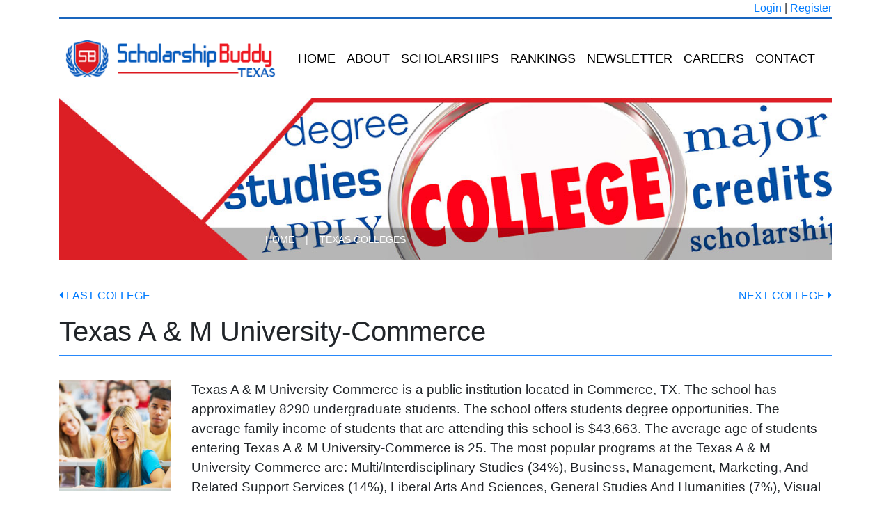

--- FILE ---
content_type: text/html; charset=utf-8
request_url: https://scholarshipbuddytexas.com/colleges/233347/texas-a-m-university-commerce
body_size: 7251
content:
<!doctype html>
<html lang="en" xmlns:https="http://www.w3.org/1999/xhtml">
<head>

    <!-- Global site tag (gtag.js) - Google Analytics -->
        <script async src="https://www.googletagmanager.com/gtag/js?id=UA-4298132-8"></script>
        <script>
            window.dataLayer = window.dataLayer || [];

            function gtag() {
                dataLayer.push(arguments);
            }

            gtag('js', new Date());
                        gtag('config', 'UA-4298132-8');
             gtag('config', 'UA-4298132-9');         </script>
    
    <meta charset="utf-8">
    <meta http-equiv="X-UA-Compatible" content="IE=edge">
    <meta name="viewport" content="width=device-width, initial-scale=1, shrink-to-fit=no">
    <meta name="csrf-token" content="lGgGnvxwU5MFViuaeS3Ap9rOqB8WqDHfMeox0m6m">
    
    <title>Texas A &amp; M University-Commerce Scholarships - Texas Students are Eligible</title>
    <meta name="keywords" content="Texas A &amp; M University-Commerce Scholarships for Texas Students">
    <meta name="description" content="Texas students interested in applying for Texas A &amp; M University-Commerce scholarships can find information on deadlines, eligibility rules, award values, and sponsor requirements.">

    <meta property="og:title" content="Texas A &amp; M University-Commerce Scholarships - Texas Students are Eligible">
    <meta property="og:description" content="Texas students interested in applying for Texas A &amp; M University-Commerce scholarships can find information on deadlines, eligibility rules, award values, and sponsor requirements."/>

    <link rel="canonical" href="https://scholarshipbuddytexas.com/colleges/233347/texas-a-m-university-commerce"/>

    <link rel="stylesheet" href="/css/vendor.css?id=c2d23b3e164df492041fbae1a9babc47">
    <link rel="stylesheet" href="/css/app.css?id=24847fcbdb7e4d20f401bbdf4c8a2ca6">

    <link rel="apple-touch-icon" href="https://scholarshipbuddytexas.com/images/favs/apple-icon-120x120.png">
    <link rel="apple-touch-icon" sizes="57x57" href="https://scholarshipbuddytexas.com/images/favs/apple-icon-57x57.png">
    <link rel="apple-touch-icon" sizes="60x60" href="https://scholarshipbuddytexas.com/images/favs/apple-icon-60x60.png">
    <link rel="apple-touch-icon" sizes="72x72" href="https://scholarshipbuddytexas.com/images/favs/apple-icon-72x72.png">
    <link rel="apple-touch-icon" sizes="76x76" href="https://scholarshipbuddytexas.com/images/favs/apple-icon-76x76.png">
    <link rel="apple-touch-icon" sizes="114x114" href="https://scholarshipbuddytexas.com/images/favs/apple-icon-114x114.png">
    <link rel="apple-touch-icon" sizes="120x120" href="https://scholarshipbuddytexas.com/images/favs/apple-icon-120x120.png">
    <link rel="apple-touch-icon" sizes="144x144" href="https://scholarshipbuddytexas.com/images/favs/apple-icon-144x144.png">
    <link rel="apple-touch-icon" sizes="152x152" href="https://scholarshipbuddytexas.com/images/favs/apple-icon-152x152.png">
    <link rel="apple-touch-icon" sizes="180x180" href="https://scholarshipbuddytexas.com/images/favs/apple-icon-180x180.png">
    <link rel="icon" type="image/png" sizes="192x192" href="https://scholarshipbuddytexas.com/images/favs/android-icon-192x192.png">
    <link rel="icon" type="image/png" sizes="32x32" href="https://scholarshipbuddytexas.com/images/favs/favicon-32x32.png">
    <link rel="icon" type="image/png" sizes="96x96" href="https://scholarshipbuddytexas.com/images/favs/favicon-96x96.png">
    <link rel="icon" type="image/png" sizes="16x16" href="https://scholarshipbuddytexas.com/images/favs/favicon-16x16.png">
    <link rel="manifest" href="https://scholarshipbuddytexas.com/images/favs/manifest.json">
    <meta name="msapplication-TileColor" content="#ffffff">
    <meta name="msapplication-TileImage" content="/images/favs/ms-icon-144x144.png">
    <meta name="theme-color" content="#ffffff">

        
    
</head>
<body>



<div class="container">
    <div class="text-right">
                    <a href="https://scholarshipbuddytexas.com/login">Login</a> | <a href="https://scholarshipbuddytexas.com/register">Register</a>
            </div>
</div>
<div class="container-full">

    <div class="container">
        
        <header>
            <nav class="navbar navbar-expand-xl navbar-light bg-white" id="main-nav">
                <a class="navbar-brand" href="https://scholarshipbuddytexas.com"><img alt="texas" class="img-fluid"
                                                                        src="https://scholarshipbuddytexas.com/images/logo-texas.png"></a>
                <button class="navbar-toggler" type="button" data-toggle="collapse" data-target="#topNavBar"
                        aria-controls="topNavBar" aria-expanded="false"
                        aria-label="Toggle navigation">
                    <span class="navbar-toggler-icon"></span>
                </button>
                <div class="collapse navbar-collapse" id="topNavBar">
                    <ul class="navbar-nav">
                        
                                                    <li class="nav-item ">
                                <a class="nav-link"
                                   href="/">Home</a>
                            </li>
                                                    <li class="nav-item ">
                                <a class="nav-link"
                                   href="https://scholarshipbuddytexas.com/about-us">About</a>
                            </li>
                                                    <li class="nav-item ">
                                <a class="nav-link"
                                   href="https://scholarshipbuddytexas.com/scholarships">Scholarships</a>
                            </li>
                                                    <li class="nav-item ">
                                <a class="nav-link"
                                   href="https://scholarshipbuddytexas.com/colleges">Rankings</a>
                            </li>
                                                    <li class="nav-item ">
                                <a class="nav-link"
                                   href="https://scholarshipbuddytexas.com/newsletter">Newsletter</a>
                            </li>
                                                    <li class="nav-item ">
                                <a class="nav-link"
                                   href="https://scholarshipbuddytexas.com/careers">Careers</a>
                            </li>
                                                    <li class="nav-item ">
                                <a class="nav-link"
                                   href="https://scholarshipbuddytexas.com/contact-us">Contact</a>
                            </li>
                                            </ul>
                </div>
            </nav>
        </header>
    </div>
</div>

            <div class="container">
            <div class="top-image-container">
                
                <img alt="Scholarhips" class="img-responsive" width="100%"
                     src="https://scholarshipbuddytexas.com/scholarship-images/top-images/texas-colleges.jpg" title="colleges">
                <div class="top-image-overlay">
                                            <nav class="navbar-expand-sm navbar-light">
                            <div class="collapse navbar-collapse show">
                                <ul itemscope itemtype="https://schema.org/BreadcrumbList" class="navbar-nav mr-auto">
                                    <li class="nav-item" itemprop="itemListElement" itemscope
                                        itemtype="https://schema.org/ListItem">
                                        <a itemprop="item" class="nav-link" href="/"><span
                                                    itemprop="name">Home</span></a>
                                        <meta itemprop="position" content="1"/>
                                    </li>
                                    <li class="nav-item">
                                        <a class="nav-link">|</a></li>
                                        <li class="nav-item" itemprop="itemListElement" itemscope itemtype="https://schema.org/ListItem">
        <a itemprop="item" class="nav-link" href="https://scholarshipbuddytexas.com/colleges"><span
                    itemprop="name">Texas Colleges</span></a>
        <meta itemprop="position" content="3"/>
    </li>
                                </ul>
                            </div>
                        </nav>
                                    </div>
            </div>
        </div>
    
<div class="container">
    


    <div class="flash-message">
                                                                                            </div>

        <div class="row scholarships-detail-nav" id="university-nav">
                    <div class="col-6 col-sm">
                <a href="https://scholarshipbuddytexas.com/colleges/237972/texas-womans-university"><i
                            class="fas fa-caret-left"></i> Last College                </a>
            </div>
            <div class="col-6 col-sm text-right">
                <a href="https://scholarshipbuddytexas.com/colleges/236674/sam-houston-state-university">Next College                    <i class="fas fa-caret-right"></i></a>
            </div>
            </div>

    <div itemscope itemtype="https://schema.org/EducationalOrganization">
        <div class="row" style="margin-bottom: 25px;">
            <div class="col-12">
                <h1 id="university-title" itemprop="name">Texas A &amp; M University-Commerce</h1>

                <div class="interior-divider" style="margin-bottom: 10px;"></div>

                <div class="addthis_inline_share_toolbox"></div>
            </div>
        </div>

        <div class="row" id="university-header">
            <div class="col-6 col-md-4 col-lg-2" id="university-header-map">
                
                <img alt="Texas A &amp; M University-Commerce Texas People"
                     src="https://scholarshipbuddytexas.com/scholarship-images/colleges/texas-a-m-university-commerce-texas.jpg"
                     title="Texas A &amp; M University-Commerce Texas People"
                     class="img-responsive" width="100%">

            </div>
            <div class="col-6 col-md-8 col-lg-10" id="university-header-info">
                <p>
                    Texas A & M University-Commerce is a public institution located in Commerce, TX. The<span id="dots">...</span> <span id="more"> school has approximatley 8290 undergraduate students. The school offers students  degree opportunities. The average family income of students that are attending this school is $43,663. The average age of students entering Texas A & M University-Commerce is 25. The most popular programs at the Texas A & M University-Commerce are: Multi/Interdisciplinary Studies (34%), Business, Management, Marketing, And Related Support Services (14%), Liberal Arts And Sciences, General Studies And Humanities (7%), Visual And Performing Arts (4%) and Agriculture, Agriculture Operations, And Related Sciences (4%).</span>
                </p>
                <div class="text-center"><a id="moreBtn" class="view-all view-all-scholarships" href="#">Read More</a></div>
            </div>
        </div>
        <hr>
        <div id="college-details-container">
            <div class="row">
                
                                                    <div class="col-sm-6 col-md-3 text-center">
                        <h6>Tuition & Fees</h6>
                        <canvas id="average-annual-cost-1"></canvas>
 $22,090                     </div>
                                                                        <div class="col-sm-6 col-md-3 text-center">
                        <h6>Admissions Rate</h6>
                        <canvas id="admission-rate"></canvas>
60%                                            </div>
                                                    <div class="col-sm-6 col-md-3 text-center">
                        <h6>Average Debt at Graduation</h6>
                        <canvas id="average-debt-1"></canvas>
$21,500                    </div>
                                                                        <div class="col-sm-6 col-md-3 text-center">
                        <h6>Average SAT Score</h6>
                        <canvas id="average-sat"></canvas>

1052                    </div>
                                    
                                

            </div>

            <!-- Costs -->
                            <div class="scorecard-section-container section-costs">
                    <div class="scorecard-section-header">
                        <h2>
                            <button data-toggle="collapse" href="#costs-content" aria-expanded="false"
                                    aria-controls="costs-content">Costs                                <i class="fa-expand fas fa-plus-circle fa-pull-right"></i><i
                                        class="fa-expand fas fa-minus-circle fa-pull-right" style="display: none"></i>
                            </button>
                        </h2>
                    </div>

                    <div class="collapse" id="costs-content">
                        <p>Below is what you can expect to pay if you are attending the Texas A &amp; M University-Commerce.</p>

                        <div class="row">
                                                            <div class="col-sm-4 text-center">
                                    <h6>Tuition & Fees</h6>

                                    <canvas id="average-annual-cost-2"></canvas>
 $22,090                                 </div>
                                                                                        <div class="col-sm-4 text-center">
                                    <h6>Books, Supplies, & Living Expenses</h6>

                                    <canvas id="books-supplies"></canvas>

$485                                </div>
                                                                                        <div class="col-sm-4 text-center">
                                    <h6>Total Expected Costs</h6>

                                    <canvas id="expected-costs"></canvas>
 $22,575                                 </div>
                                                    </div>

                        <hr>

                        <div class="row">
                            <div class="col-sm-6 text-center">
                                <h6>Average Cost for Students on Financial Aid</h6>
                                <canvas id="average-annual-cost2"></canvas>

$13,515<br>

                            </div>
                            <div class="col-sm-6 text-center">
                                <h6>Cost for Students on Financial Aid by Family Income</h6>
                                <p>Depending on the fedaral, state, or institutional grant aid available, students in your income bracket may pay more or less than the overall average costs.</p>
                                <table class="table table-condensed">
                                    <thead>
                                    <tr>
                                        <th>Family Income</th>
                                        <th>Average Cost</th>
                                    </tr>
                                    </thead>
                                    <tbody>
                                    <tr>
                                        <td>$0 - $30,000</td>
                                        <td>$10,547</td>
                                    </tr>
                                    <tr>
                                        <td>$30,001 - $48,000</td>
                                        <td>$10,947</td>
                                    </tr>
                                    <tr>
                                        <td>$48,001 - $75,000</td>
                                        <td>$14,768</td>
                                    </tr>
                                    <tr>
                                        <td>$75,001 - $110,000</td>
                                        <td>$19,325</td>
                                    </tr>
                                    <tr>
                                        <td>$110,000 +</td>
                                        <td>$20,820</td>
                                    </tr>
                                    </tbody>
                                </table>
                            </div>
                        </div>
                    </div>
                </div>
            
        <!-- Student Body -->
            <div class="scorecard-section-container section-student-body">
                <div class="scorecard-section-header">
                    <h2>
                        <button data-toggle="collapse" href="#student-body-content" aria-expanded="false"
                                aria-controls="student-body-content">Student Body                            <i class="fa-expand fas fa-plus-circle fa-pull-right"></i><i
                                    class="fa-expand fas fa-minus-circle fa-pull-right" style="display: none"></i>
                        </button>
                    </h2>
                </div>

                <div class="collapse" id="student-body-content">

                    <p>Below is a detailed breakdown of the student body at the Texas A &amp; M University-Commerce.</p>

                    <div class="row">
                        <div class="col-sm-6 text-center">

                            <p>
                                <span itemprop="numberOfEmployees">8,290</span> Undergraduate Students                            </p>
                            <p>Male Students: 41%</p>
                            <p>Female Students: 59%</p>


                        </div>
                        <div class="col-sm-6 text-center">
                            <p>74% Full Time /
                                26% Part Time</p>
                            <p>Average Age of Entry                                : 25</p>
                            <p>Low Income Students: 43%</p>
                        </div>
                    </div>

                    <hr>

                    <div class="row">

                        <div class="col text-center">
                            <h6>Race / Ethnicity</h6>
                            <canvas id="ethnic"></canvas>

                        </div>
                    </div>
                </div>
            </div>


            <!-- SAT / ACT Scores -->
                            <div class="scorecard-section-container section-scores">
                    <div class="scorecard-section-header">
                        <h2>
                            <button data-toggle="collapse" href="#scores-content" aria-expanded="false"
                                    aria-controls="scores-content">SAT/ACT Scores                                <i class="fa-expand fas fa-plus-circle fa-pull-right"></i><i
                                        class="fa-expand fas fa-minus-circle fa-pull-right" style="display: none"></i>
                            </button>
                        </h2>
                    </div>

                    <div class="collapse" id="scores-content">

                        
                        <p>The test scores below show the average of all students that have been accepted at the Texas A &amp; M University-Commerce.</p>

                        <div class="row">
                                                            <div class="col-lg-6 text-center">
                                    <h6>SAT Scores</h6>
                                    <canvas id="sat"></canvas>
                                </div>
                                                                                        <div class="col-lg-6 text-center">
                                    <h6>ACT Scores</h6>
                                    <canvas id="act"></canvas>
                                </div>
                                                    </div>
                    </div>
                </div>
            
        <!-- student debt -->
                            <div class="scorecard-section-container section-debt">
                    <div class="scorecard-section-header">
                        <h2>
                            <button data-toggle="collapse" href="#aid-content" aria-expanded="false"
                                    aria-controls="aid-content">Student Debt                                <i class="fa-expand fas fa-plus-circle fa-pull-right"></i><i
                                        class="fa-expand fas fa-minus-circle fa-pull-right" style="display: none"></i>
                            </button>
                        </h2>
                    </div>

                    <div class="collapse" id="aid-content">

                        <p>The average student can expect to graduate from the Texas A &amp; M University-Commerce with the amount of debt stated below.</p>

                        <div class="row">
                                                            <div class="col-sm-6 col-md-4 text-center">
                                    <h6>Average Debt at Graduation</h6>

                                    <canvas id="average-debt-2"></canvas>
$21,500                                </div>
                            
                                                            <div class="col-sm-6 col-md-4 text-center">
                                    <h6>Students Receiving Federal Loans</h6>
                                    <canvas id="receiving-federal-loans-2"></canvas>
48%
                                </div>
                                                                                        <div class="col-sm-6 col-md-4 text-center">
                                    <h6>Typical Monthly Loan Payment</h6>

                                    <canvas id="monthly-payment-2"></canvas>
$223
                                </div>
                            
                        </div>
                    </div>
                </div>
            
        <!-- Graduation Retention -->
                            <div class="scorecard-section-container section-retention">
                    <div class="scorecard-section-header">
                        <h2>
                            <button data-toggle="collapse" href="#retention-content" aria-expanded="false"
                                    aria-controls="retention-content">Graduation & Retention                                <i class="fa-expand fas fa-plus-circle fa-pull-right"></i><i
                                        class="fa-expand fas fa-minus-circle fa-pull-right" style="display: none"></i>
                            </button>
                        </h2>
                    </div>

                    <div class="collapse" id="retention-content">
                        <p>The graduation rate at the Texas A &amp; M University-Commerce is displayed as a percentage of students admitted.</p>

                        <div class="row">
                                                            <div class="col-sm-6 text-center">
                                    <h6>Graduation Rate</h6>
                                    <canvas id="graduation-rate"></canvas>
43%                                </div>
                                                                                        <div class="col-sm-6 text-center">
                                    <h6>Students who Return after their First Year</h6>
                                    <canvas id="return-rate"></canvas>
58%                                </div>
                                                    </div>
                    </div>
                </div>
        
        <!-- Academic Programs -->
            <div class="scorecard-section-container section-programs">
                <div class="scorecard-section-header">
                    <h2>
                        <button data-toggle="collapse" href="#programs-content" aria-expanded="false"
                                aria-controls="programs-content">Academic Programs                            <i class="fa-expand fas fa-plus-circle fa-pull-right"></i><i
                                    class="fa-expand fas fa-minus-circle fa-pull-right" style="display: none"></i>
                        </button>
                    </h2>
                </div>

                <div class="collapse" id="programs-content">

                    <p>Below is a list of the degree programs that are offered at the Texas A &amp; M University-Commerce.</p>

                    <div class="row">

                        <div class="col-sm-6">
                                                                                        <h6>Bachelor Degrees</h6>
                                <ul class="list-group">
                                                                                                                    <li class="list-group-item">Agriculture, Agriculture Operations, and Related Sciences <!-- CIP01BACHL --></li>
                                                                                                                    <li class="list-group-item">Natural Resources and Conservation <!-- CIP03BACHL --></li>
                                                                                                                    <li class="list-group-item">Communication, Journalism, and Related Programs <!-- CIP09BACHL --></li>
                                                                                                                    <li class="list-group-item">Computer and Information Sciences and Support Services <!-- CIP11BACHL --></li>
                                                                                                                    <li class="list-group-item">Education <!-- CIP13BACHL --></li>
                                                                                                             </ul>
                                <br>
                            
                                                        
                                                                                </div>
                        <div class="col-sm-6">
                            <h6>Most Popular Programs</h6>

                                                                                        <ul class="list-group">
                                                                                                                    <li class="list-group-item">Multi/Interdisciplinary Studies
                                            (34%)<!-- PCIP30 --></li>
                                                                                                                    <li class="list-group-item">Business, Management, Marketing, And Related Support Services
                                            (14%)<!-- PCIP52 --></li>
                                                                                                                    <li class="list-group-item">Liberal Arts And Sciences, General Studies And Humanities
                                            (7%)<!-- PCIP24 --></li>
                                                                                                                    <li class="list-group-item">Visual And Performing Arts
                                            (4%)<!-- PCIP50 --></li>
                                                                                                                    <li class="list-group-item">Agriculture, Agriculture Operations, And Related Sciences
                                            (4%)<!-- PCIP01 --></li>
                                                                                                             </ul>
                                                    </div>
                    </div>
                </div>
            </div>

            <div class="scorecard-section-container section-programs">
                <div class="scorecard-section-header">
                    <h2><a style="color: #000; font-weight: normal; text-decoration: none"
                           href="https://scholarshipbuddytexas.com/register">Texas A &amp; M University-Commerce Scholarships                            <i class="fa-expand fas fa-plus-circle fa-pull-right"></i></a></h2>
                </div>
            </div>
        </div>
    </div>
    <div class="mt-3">
        <div id="nitro-psl-app"></div>
    </div>

</div>

<form id="logout-form" action="https://scholarshipbuddytexas.com/logout" method="POST" style="display: none;">
    <input type="hidden" name="_token" value="lGgGnvxwU5MFViuaeS3Ap9rOqB8WqDHfMeox0m6m" autocomplete="off">
</form>

<footer>
    <div class="container">
        <div id="footer-links">
            <div class="row">
                <div class="col col-md-4">
                    <h4><a href="https://scholarshipbuddytexas.com/about-us">About Scholarship Buddy Texas</a></h4>
                    <p>Scholarship Buddy Texas focuses on providing scholarship information to high school and college students in the state of Texas.  We pride ourselves on having the most in depth information available to Texas students ... <a href="https://scholarshipbuddytexas.com/about-us">more</a></p>
                    <p class="d-none"><a href="https://scholarshipbuddytexas.com/all-scholarships">All Scholarships</a></p>
                </div>
                <div class="col col-md-4 text-center">
                    <h4>Quick Links</h4>
                    <ul>
                                                                                                            <li>
                                    <a href="https://scholarshipbuddytexas.com/about-us">About</a>
                                </li>
                                                                                                                <li>
                                    <a href="https://scholarshipbuddytexas.com/scholarships">Scholarships</a>
                                </li>
                                                                                                                <li>
                                    <a href="https://scholarshipbuddytexas.com/colleges">Rankings</a>
                                </li>
                                                                                                                <li>
                                    <a href="https://scholarshipbuddytexas.com/newsletter">Newsletter</a>
                                </li>
                                                                                                                <li>
                                    <a href="https://scholarshipbuddytexas.com/register">Scholarship Match Registration</a>
                                </li>
                                                                                                                <li>
                                    <a href="https://scholarshipbuddytexas.com/careers">Careers</a>
                                </li>
                                                                                                                <li>
                                    <a href="https://scholarshipbuddytexas.com/articles">Articles</a>
                                </li>
                                                                                                                <li>
                                    <a href="https://scholarshipbuddytexas.com/scholarship-submission">Add Your Scholarship</a>
                                </li>
                                                                                                                                                    <li><a href="https://scholarshipbuddytexas.com/login">Login</a></li>
                                                                                    
                        
                        

                    </ul>

                </div>
                <div class="col col-md-4 text-right">
                    <h4>Contact Us</h4>

                    945 MCKINNEY ST<br>
                    Houston, Texas<br>
                    77002

                    <p>
                        <a href="https://scholarshipbuddytexas.com/contact-us">Contact Us</a>
                    </p>

                    <i class="fab fa-facebook-square fa-2x"></i>
                    <i class="fab fa-linkedin fa-2x"></i>
                    <i class="fab fa-twitter-square fa-2x"></i>
                    <i class="fab fa-instagram fa-2x"></i>

                </div>
            </div>
        </div>
    </div>
</footer>
<footer id="footer-copy">
    <div class="container">

        <div class="row">
            <div class="col-12 text-center">
                Copyright &copy; 2017 - 2026. All Rights Reserved.
            </div>
        </div>

    </div>
</footer>

    <script src="https://cdnjs.cloudflare.com/ajax/libs/popper.js/1.12.3/umd/popper.min.js"></script>

<script type="text/javascript" src="/js/vendor.js?id=263f3574f226499fec1094cddd56ccdd"></script>
<script type="text/javascript" src="/js/app.js?id=cb21d1b45a86ca268f916e6d8b6aca48"></script>

    <script type="text/javascript" src="//s7.addthis.com/js/300/addthis_widget.js#pubid=ra-5a8e0a79afe9a8b8"></script>

    <!-- toggle plus / minus -->
    <script>
        $('.scorecard-section-header button').click(function () {
            $(this).find('.fa-expand').toggle(); // in case of backwards compatability
            $(this).find('svg').toggle(); // handle toggling of fontawesome5 (<i is replaced by <svg)
        });
    </script>
    <script src="https://cdnjs.cloudflare.com/ajax/libs/Chart.js/2.7.1/Chart.bundle.js"></script>
    <!-- default chart options -->
    <script>
        const $defaultBarNumberOptions = {
            responsive: true,
            legend: false,
            scales: {
                yAxes: [{
                    ticks: {
                        scaleShowLabels: false,
                        display: false
                    },
                    gridLines: {
                        display: false
                    },
                    stacked: true
                }],
                xAxes: [{
                    scaleShowLabels: false,
                    display: false,
                    stacked: true
                }]
            },
            tooltips: false
        };

        const $defaultBarPercentOptions = {
            responsive: true,
            legend: false,
            scales: {
                yAxes: [{
                    ticks: {
                        scaleShowLabels: false,
                        display: false,
                        min: 0,
                        max: 1
                    },
                    gridLines: {
                        display: false
                    },
                    stacked: true
                }],
                xAxes: [{
                    scaleShowLabels: false,
                    display: false,
                    stacked: true
                }]
            },
            tooltips: false
        };
    </script>
    <!-- average-annual-cost -->
    <script>
        new Chart($('#average-annual-cost-1'), {
            type: 'bar',
            data: {
                datasets: [
                    {
                        data: [22.09],
                        backgroundColor: [
                            '#00b3d6'
                        ],
                        borderWidth: 1
                    },
                    {
                        data: [40],
                        backgroundColor: [
                            'rgba(75, 192, 192, .1)'
                        ],
                        borderWidth: 1
                    }
                ]
            },
            gridLines: {
                drawBorder: false
            },
            options: {
                responsive: true,
                legend: false,
                scales: {
                    yAxes: [{
                        ticks: {
                            scaleShowLabels: true,
                            display: false,
                            min: 0,
                            max: 620 / 10
                        },
                        gridLines: {
                            display: false
                        },
                        stacked: true
                    }],
                    xAxes: [{
                        scaleShowLabels: false,
                        display: false,
                        stacked: true
                    }]
                }
            }
        });
    </script>
    <!-- admission-rate -->
    <script>
        new Chart($('#admission-rate'), {
            type: 'bar',
            data: {
                datasets: [{
                    data: [0.6006],
                    backgroundColor: [
                        '#fe7e03'
                    ],
                    borderWidth: 1
                },
                    {
                        data: [1 -0.6006],
                        backgroundColor: [
                            'rgba(75, 192, 192, .1)'
                        ],
                        borderWidth: 1
                    }]
            },
            gridLines: {
                drawBorder: false
            },
            options: $defaultBarPercentOptions
        });
    </script>
    <!-- average-debt -->
    <script>
        new Chart($('#average-debt-1'), {
            type: 'bar',
            data: {
                datasets: [{
                    data: [21500],
                    backgroundColor: [
                        '#fffd00'
                    ],
                    borderWidth: 1
                },
                    {
                        data: [25500],
                        backgroundColor: [
                            'rgba(75, 192, 192, .1)'
                        ],
                        borderWidth: 1
                    }]
            },
            gridLines: {
                drawBorder: false
            },
            options: {
                responsive: true,
                legend: false,
                scales: {
                    yAxes: [{
                        ticks: {
                            scaleShowLabels: false,
                            display: false,
                            min: 0,
                            max: 470000 / 10
                        },
                        gridLines: {
                            display: false
                        },
                        stacked: true
                    }],
                    xAxes: [{
                        scaleShowLabels: false,
                        display: false,
                        stacked: true
                    }]
                },
                tooltips: false
            }
        });
    </script>
    <!-- average-SAT -->
    <script>
        new Chart($('#average-sat'), {
            type: 'bar',
            data: {
                datasets: [{
                    data: [1052],
                    backgroundColor: [
                        '#fd2101'
                    ],
                    borderWidth: 1
                },
                    {
                        data: [1600 - 1052],
                        backgroundColor: [
                            'rgba(75, 192, 192, .1)'
                        ],
                        borderWidth: 1
                    }]
            },
            gridLines: {
                drawBorder: false
            },
            options: {
                responsive: true,
                legend: false,
                scales: {
                    yAxes: [{
                        ticks: {
                            scaleShowLabels: false,
                            display: false,
                            min: 0,
                            max: 1600
                        },
                        gridLines: {
                            display: false
                        },
                        stacked: true
                    }],
                    xAxes: [{
                        scaleShowLabels: false,
                        display: false,
                        stacked: true
                    }]
                }
            }
        });
    </script>
    <!-- average-annual-cost -->
    <script>
        new Chart($('#average-annual-cost-2'), {
            type: 'bar',
            data: {
                datasets: [
                    {
                        data: [22.09],
                        backgroundColor: [
                            '#00b3d6'
                        ],
                        borderWidth: 1
                    },
                    {
                        data: [40],
                        backgroundColor: [
                            'rgba(75, 192, 192, .1)'
                        ],
                        borderWidth: 1
                    }
                ]
            },
            gridLines: {
                drawBorder: false
            },
            options: {
                responsive: true,
                legend: false,
                scales: {
                    yAxes: [{
                        ticks: {
                            scaleShowLabels: true,
                            display: false,
                            min: 0,
                            max: 620 / 10
                        },
                        gridLines: {
                            display: false
                        },
                        stacked: true
                    }],
                    xAxes: [{
                        scaleShowLabels: false,
                        display: false,
                        stacked: true
                    }]
                }
            }
        });
    </script>
    <!-- books-supplies -->
    <script>
        new Chart($('#books-supplies'), {
            type: 'bar',
            data: {
                datasets: [
                    {
                        
                        data: [485],
                        backgroundColor: [
                            '#fe7e03'
                        ],
                        borderWidth: 1
                    },
                    {
                        
                        data: [40370],
                        backgroundColor: [
                            'rgba(75, 192, 192, .1)'
                        ],
                        borderWidth: 1
                    }
                ]
            },
            gridLines: {
                drawBorder: false
            },
            options: {
                responsive: true,
                legend: false,
                scales: {
                    yAxes: [{
                        ticks: {
                            scaleShowLabels: true,
                            display: false,
                            min: 0,
                            max: 408550 / 10
                        },
                        gridLines: {
                            display: false
                        },
                        stacked: true
                    }],
                    xAxes: [{
                        scaleShowLabels: false,
                        display: false,
                        stacked: true
                    }]
                }
            }
        });
    </script>
    <!-- expected-costs -->
    <script>
        new Chart($('#expected-costs'), {
            type: 'bar',
            data: {
                datasets: [
                    {
                        data: [22.575],
                        backgroundColor: [
                            '#fffd00'
                        ],
                        borderWidth: 1
                    },
                    {
                        data: [121],
                        backgroundColor: [
                            'rgba(75, 192, 192, .1)'
                        ],
                        borderWidth: 1
                    }
                ]
            },
            gridLines: {
                drawBorder: false
            },
            options: {
                responsive: true,
                legend: false,
                scales: {
                    yAxes: [{
                        ticks: {
                            scaleShowLabels: true,
                            display: false,
                            min: 0,
                            max: 1430 / 10
                        },
                        gridLines: {
                            display: false
                        },
                        stacked: true
                    }],
                    xAxes: [{
                        scaleShowLabels: false,
                        display: false,
                        stacked: true
                    }]
                }
            }
        });
    </script>
    <!-- average-annual-cost2 -->
    <script>
        new Chart($('#average-annual-cost2'), {
            type: 'bar',
            data: {
                datasets: [{
                    data: [
                        13515],
                    backgroundColor: [
                        '#fd2101'
                    ],
                    borderWidth: 1
                },
                    {
                        data: [
                            36330],
                        backgroundColor: [
                            'rgba(75, 192, 192, .1)'
                        ],
                        borderWidth: 1
                    }
                ]
            },
            gridLines: {
                drawBorder: false
            },
            options: $defaultBarNumberOptions
        });
    </script>
    <!-- ethnic -->
    <script>
        new Chart($('#ethnic'), {
            type: 'horizontalBar',
            data: {
                labels: [
                                            "White (41%)",
                                            "Hispanic (23%)",
                                            "Black (20%)",
                                            "Two or more races (7%)",
                                            "Non-Resident Alien (5%)",
                                            "Asian (2%)",
                                            "Unknown (1%)",
                                            "American Indian / Alaska Native (< 1%)",
                                            "Native Hawaiian / Pacific Islander (< 1%)",
                                    ],
                datasets: [{
                    data: [
                                                40.95,
                                                22.64,
                                                19.82,
                                                7.23,
                                                4.92,
                                                2.29,
                                                1.46,
                                                0.53,
                                                0.16,
                                            ],
                    backgroundColor: [
                        '#00b3d6',
                        '#fe7e03',
                        '#fffd00',
                        '#fd2101',
                        '#6ec155',
                        '#8a519e',
                        '#3f6eb6',
                        '#db3b8d'
                    ],
                    borderWidth: 1
                }]
            },
            gridLines: {
                drawBorder: false
            },
            options: {
                responsive: true,
                legend: false,
                scales: {
                    yAxes: [{
                        ticks: {
                            scaleShowLabels: false,
                            min: 0,
                            max: 100
                        },
                        gridLines: {
                            display: false
                        }
                    }],
                    xAxes: [{
                        scaleShowLabels: false
                    }]
                }
            }
        });
    </script>
    <!-- SAT -->
    <script>
        new Chart($('#sat'), {
            type: 'bar',
            data: {
                labels: [
                    'Total (1052)'
                    , "Reading (530)"                    , 'Math (523)'                ],
                datasets: [{
                    backgroundColor: [
                        '#00b3d6',
                        '#fe7e03',
                        '#fffd00'

                    ],
                    data: [
                        1052,
                        530,
                        523
                    ],
                    display: true
                }, {
                    backgroundColor: 'rgba(75, 192, 192, .1)',
                    data: [
                        1600 - 1052,
                        1600 - 530,
                        1600 - 523
                    ]
                }]
            },
            options: {
                responsive: true,
                legend: false,
                scales: {
                    yAxes: [{
                        ticks: {
                            scaleShowLabels: true,
                            display: true,
                            min: 0,
                            max: 1600
                        },
                        gridLines: {
                            display: true
                        },
                        stacked: true
                    }],
                    xAxes: [{
                        scaleShowLabels: true,
                        display: true,
                        stacked: true
                    }]
                },
                tooltips: {
                    callbacks: {
                        labelTextColor: function (tooltipItem, chart) {
                            return '#543453';
                        }
                    }
                }
            }
        });
    </script>
    <!-- ACT -->
    <script>
        new Chart($('#act'), {
            type: 'bar',
            data: {
                labels: [
                    'Total (20)'
                    , 'English (19)'                    , 'Math (20)'                ],
                datasets: [{
                    backgroundColor: [
                        '#00b3d6',
                        '#fe7e03',
                        '#fffd00'

                    ],
                    data: [
                        20,
                        19,
                        20
                    ],
                    display: true
                }, {
                    backgroundColor: 'rgba(75, 192, 192, .1)',
                    data: [
                        36 - 20,
                        36 - 19,
                        36 - 20
                    ]
                }]
            },
            options: {
                responsive: true,
                legend: false,
                scales: {
                    yAxes: [{
                        ticks: {
                            scaleShowLabels: true,
                            display: true,
                            min: 0,
                            max: 36,
                            stepSize: 4
                        },
                        gridLines: {
                            display: true
                        },
                        stacked: true
                    }],
                    xAxes: [{
                        scaleShowLabels: true,
                        display: true,
                        stacked: true
                    }]
                },
                tooltips: {
                    labelTextColor: function (tooltipItem, chart) {
                        return '#543453';
                    }
                }

            }
        });
    </script>
    <!-- average-debt -->
    <script>
        new Chart($('#average-debt-2'), {
            type: 'bar',
            data: {
                datasets: [{
                    data: [21500],
                    backgroundColor: [
                        '#fffd00'
                    ],
                    borderWidth: 1
                },
                    {
                        data: [25500],
                        backgroundColor: [
                            'rgba(75, 192, 192, .1)'
                        ],
                        borderWidth: 1
                    }]
            },
            gridLines: {
                drawBorder: false
            },
            options: {
                responsive: true,
                legend: false,
                scales: {
                    yAxes: [{
                        ticks: {
                            scaleShowLabels: false,
                            display: false,
                            min: 0,
                            max: 470000 / 10
                        },
                        gridLines: {
                            display: false
                        },
                        stacked: true
                    }],
                    xAxes: [{
                        scaleShowLabels: false,
                        display: false,
                        stacked: true
                    }]
                },
                tooltips: false
            }
        });
    </script>
    <!-- receiving-federal-loans -->
    <script>
        new Chart($('#receiving-federal-loans-2'), {
            type: 'bar',
            data: {
                datasets: [{
                    backgroundColor: '#fe7e03',
                    data: [
                        0.4782
                    ]
                }, {
                    backgroundColor: 'rgba(75, 192, 192, .1)',
                    data: [
                        1 - 0.4782
                    ]
                }]
            },
            options: $defaultBarPercentOptions
        });
    </script>
    <!-- monthly-payment -->
    <script>
        new Chart($('#monthly-payment-2'), {
            type: 'bar',
            data: {
                datasets: [{
                    data: [223.1336],
                    backgroundColor: '#fffd00',
                    borderWidth: 1
                },
                    {
                        data: [487.7805 - 223.1336],
                        backgroundColor: [
                            'rgba(75, 192, 192, .1)'
                        ],
                        borderWidth: 1
                    }]
            },
            gridLines: {
                drawBorder: false
            },
            options: {
                responsive: true,
                legend: false,
                scales: {
                    yAxes: [{
                        ticks: {
                            scaleShowLabels: false,
                            display: false,
                            min: 0,
                            max: 4880 / 10
                        },
                        gridLines: {
                            display: false
                        },
                        stacked: true
                    }],
                    xAxes: [{
                        scaleShowLabels: false,
                        display: false,
                        stacked: true
                    }]
                },
                tooltips: false
            }
        });
    </script>
    <!-- graduation-rate2 -->
    <script>
        new Chart($('#graduation-rate'), {
            type: 'bar',
            data: {
                datasets: [{
                    data: [0.4299],
                    backgroundColor: '#00b3d6',
                    borderWidth: 1
                },
                    {
                        data: [1 - 0.4299],
                        backgroundColor: 'rgba(75, 192, 192, .1)',
                        borderWidth: 1
                    }
                ]
            },
            gridLines: {
                drawBorder: false
            },
            options: $defaultBarPercentOptions
        });
    </script>
    <!-- return-rate -->
    <script>
        new Chart($('#return-rate'), {
            type: 'bar',
            data: {
                datasets: [{
                    data: [0.5764],
                    backgroundColor: '#fd2101',
                    borderWidth: 1
                },
                    {
                        data: [1 - 0.5764],
                        backgroundColor: 'rgba(75, 192, 192, .1)',
                        borderWidth: 1
                    }]
            },
            gridLines: {
                drawBorder: false
            },
            options: $defaultBarPercentOptions
        });
    </script>

</body>
</html>
